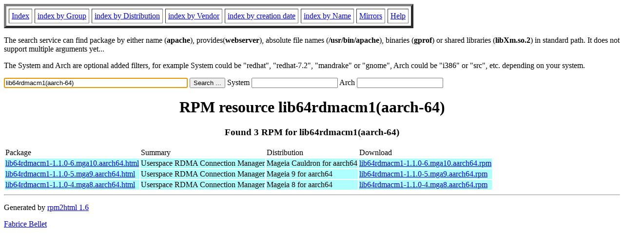

--- FILE ---
content_type: text/html; charset=UTF-8
request_url: https://fr.rpmfind.net/linux/rpm2html/search.php?query=lib64rdmacm1(aarch-64)
body_size: 3292
content:
<!DOCTYPE HTML PUBLIC "-//W3C//DTD HTML 4.0 Transitional//EN">
<html>
<head>
<title>RPM resource lib64rdmacm1(aarch-64)</title><meta name="GENERATOR" content="rpm2html 1.6">
</head>
<body bgcolor="#ffffff" text="#000000" onLoad="document.forms[0].query.focus()">
<table border=5 cellspacing=5 cellpadding=5>
<tbody>
<tr>
<td><a href="/linux/RPM/index.html">Index</a></td>
<td><a href="/linux/RPM/Groups.html">index by Group</a></td>
<td><a href="/linux/RPM/Distribs.html">index by Distribution</a></td>
<td><a href="/linux/RPM/Vendors.html">index by Vendor</a></td>
<td><a href="/linux/RPM/ByDate.html">index by creation date</a></td>
<td><a href="/linux/RPM/ByName.html">index by Name</a></td>
<td><a href="/linux/rpm2html/mirrors.html">Mirrors</a></td>
<td><a href="/linux/rpm2html/help.html">Help</a></td>
</tr>
</tbody></table>
<p> The search service can find package by either name (<b>apache</b>),
provides(<b>webserver</b>), absolute file names (<b>/usr/bin/apache</b>),
binaries (<b>gprof</b>) or shared libraries (<b>libXm.so.2</b>) in
standard path. It does not support multiple arguments yet...
<p> The System and Arch are optional added filters, for example
System could be "redhat", "redhat-7.2", "mandrake" or "gnome", 
Arch could be "i386" or "src", etc. depending on your system.
<p>
<form action="/linux/rpm2html/search.php?query=lib64rdmacm1%28aarch-64%29"
      enctype="application/x-www-form-urlencoded" method="GET">
  <input name="query" type="TEXT" size="45" value="lib64rdmacm1(aarch-64)">
  <input name=submit type=submit value="Search ...">
  System <input name="system" type="TEXT" size="20" value="">
  Arch <input name="arch" type="TEXT" size="20" value="">
</form>
<h1 align='center'>RPM resource lib64rdmacm1(aarch-64)</h1><h3 align='center'> Found 3 RPM for lib64rdmacm1(aarch-64)
</h3><table><tbody>
<tr><td>Package</td><td>Summary</td><td>Distribution</td><td>Download</td></tr>
<tr bgcolor='#b0ffff'><td><a href='/linux/RPM/mageia/cauldron/aarch64/media/core/release/lib64rdmacm1-1.1.0-6.mga10.aarch64.html'>lib64rdmacm1-1.1.0-6.mga10.aarch64.html</a></td><td>Userspace RDMA Connection Manager</td><td>Mageia Cauldron for aarch64</td><td><a href='/linux/mageia/distrib/cauldron/aarch64/media/core/release/lib64rdmacm1-1.1.0-6.mga10.aarch64.rpm'>lib64rdmacm1-1.1.0-6.mga10.aarch64.rpm</a></td></tr><tr bgcolor='#b0ffff'><td><a href='/linux/RPM/mageia/9/aarch64/media/core/release/lib64rdmacm1-1.1.0-5.mga9.aarch64.html'>lib64rdmacm1-1.1.0-5.mga9.aarch64.html</a></td><td>Userspace RDMA Connection Manager</td><td>Mageia 9 for aarch64</td><td><a href='/linux/mageia/distrib/9/aarch64/media/core/release/lib64rdmacm1-1.1.0-5.mga9.aarch64.rpm'>lib64rdmacm1-1.1.0-5.mga9.aarch64.rpm</a></td></tr><tr bgcolor='#b0ffff'><td><a href='/linux/RPM/mageia/8/aarch64/media/core/release/lib64rdmacm1-1.1.0-4.mga8.aarch64.html'>lib64rdmacm1-1.1.0-4.mga8.aarch64.html</a></td><td>Userspace RDMA Connection Manager</td><td>Mageia 8 for aarch64</td><td><a href='/linux/mageia/distrib/8/aarch64/media/core/release/lib64rdmacm1-1.1.0-4.mga8.aarch64.rpm'>lib64rdmacm1-1.1.0-4.mga8.aarch64.rpm</a></td></tr></tbody></table>
<hr>
<p>Generated by <a href="/linux/rpm2html/">rpm2html 1.6</a>
<p><a href="mailto:fabrice@bellet.info">Fabrice Bellet</a>

</body>
</html>

